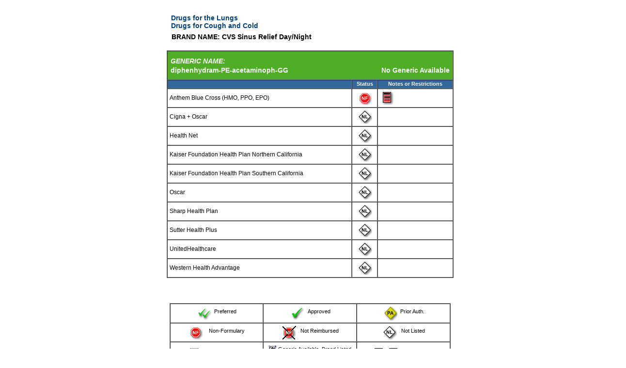

--- FILE ---
content_type: text/html
request_url: https://calchoice2to50.formularies.com/searchResults.asp?brandname=CVS+Sinus+Relief+Day%2FNight&genericName=diphenhydram-PE-acetaminoph-GG&class=Drugs+for+the+Lungs&subclass=Drugs+for+Cough+and+Cold&condition=Cold&mode=searchByCondition
body_size: 2620
content:


<html>
<head>
	<title></title>
	<link rel="stylesheet" type="text/css" href="styles/tagstyles.css">
	<link rel="stylesheet" type="text/css" href="styles/textstyles.css">
</head>


<body>
<center>


<a name="top"></a>
<BR>
<table border="0" width="580">
	<tr><td><p><span class="headline">
		Drugs for the Lungs<BR>Drugs for Cough and Cold
	</span></p></td></tr>
</table>

<table width=580 cellpadding=4 cellspacing=0 border=0>
<tr><td>
<span class="headlineBlack">BRAND NAME: CVS Sinus Relief Day/Night</span>
		</td></tr></table>
<p>
<table width=580 cellpadding=4 cellspacing=0 border=1 bordercolordark=Gray bordercolorlight=White>
<tr><td bgcolor="#4fad26" colspan="3" border="1">
	<table border="0" cellpadding="0" cellspacing="0" bordercolordark=Gray bordercolorlight=White>
		<tr><td><img src="images/clear.gif" height="5" width="1"></td></tr>
		<tr><td width="580"  cellpadding="0" cellpadding="0">
		<table border="0" width="580" cellpadding="0" cellpadding="0">
		<tr>
		    <td><span class="headlineWhite"><i>GENERIC NAME:</i></span></td><td>&nbsp;</td>
		</tr>
		<tr>
		    <td><span class="headlineWhite">diphenhydram-PE-acetaminoph-GG</span></td>
		    <td align="right"><span class="headlineWhite">No Generic Available</span></td>
		</tr>
		</table>
		</td></tr>
		<tr><td><img src="images/clear.gif" height="5" width="1"></td></tr>
	</table>
</td></tr>

<tr>
	<td class="dgHeaderStyle">&nbsp;</td>
	<td align="center" class="dgHeaderStyle">Status</td>
	<td align="center" class="dgHeaderStyle">Notes or Restrictions</td>
</tr>
		

<tr>
	<td><span class="content">Anthem Blue Cross (HMO, PPO, EPO)</span></td>
	
	        <td align="center"><img src="images/nonform.gif" alt="nonform.gif (625 bytes)" width="30" height="29"></td>
	
		        <td align="left"><a href="notesAndRestrictions.asp?notecd=31116&class=Drugs+for+the+Lungs&subclass=Drugs+for+Cough+and+Cold&brandName=CVS+Sinus+Relief+Day%2FNight&genericName=diphenhydram%2DPE%2Dacetaminoph%2DGG&orgName=Anthem+Blue+Cross+%28HMO%2C+PPO%2C+EPO%29"><img name="test" src="images/NOTES_restrict.gif" alt="NOTES_restrict.gif (377 bytes)" border="0" vspace="0" hspace="0" width="30" height="29"></a></td>
		
</tr>

<tr>
	<td><span class="content">Cigna + Oscar</span></td>
	
	        <td align="center"><font face="Arial"><img src="images/notlisted.gif" alt="notlisted.gif (324 bytes)" align="middle" width="30" height="29"></font></td>
	
		<td>&nbsp;</td>
	
</tr>

<tr>
	<td><span class="content">Health Net</span></td>
	
	        <td align="center"><font face="Arial"><img src="images/notlisted.gif" alt="notlisted.gif (324 bytes)" align="middle" width="30" height="29"></font></td>
	
		<td>&nbsp;</td>
	
</tr>

<tr>
	<td><span class="content">Kaiser Foundation Health Plan Northern California</span></td>
	
	        <td align="center"><font face="Arial"><img src="images/notlisted.gif" alt="notlisted.gif (324 bytes)" align="middle" width="30" height="29"></font></td>
	
		<td>&nbsp;</td>
	
</tr>

<tr>
	<td><span class="content">Kaiser Foundation Health Plan Southern California</span></td>
	
	        <td align="center"><font face="Arial"><img src="images/notlisted.gif" alt="notlisted.gif (324 bytes)" align="middle" width="30" height="29"></font></td>
	
		<td>&nbsp;</td>
	
</tr>

<tr>
	<td><span class="content">Oscar</span></td>
	
	        <td align="center"><font face="Arial"><img src="images/notlisted.gif" alt="notlisted.gif (324 bytes)" align="middle" width="30" height="29"></font></td>
	
		<td>&nbsp;</td>
	
</tr>

<tr>
	<td><span class="content">Sharp Health Plan</span></td>
	
	        <td align="center"><font face="Arial"><img src="images/notlisted.gif" alt="notlisted.gif (324 bytes)" align="middle" width="30" height="29"></font></td>
	
		<td>&nbsp;</td>
	
</tr>

<tr>
	<td><span class="content">Sutter Health Plus</span></td>
	
	        <td align="center"><font face="Arial"><img src="images/notlisted.gif" alt="notlisted.gif (324 bytes)" align="middle" width="30" height="29"></font></td>
	
		<td>&nbsp;</td>
	
</tr>

<tr>
	<td><span class="content">UnitedHealthcare</span></td>
	
	        <td align="center"><font face="Arial"><img src="images/notlisted.gif" alt="notlisted.gif (324 bytes)" align="middle" width="30" height="29"></font></td>
	
		<td>&nbsp;</td>
	
</tr>

<tr>
	<td><span class="content">Western Health Advantage</span></td>
	
	        <td align="center"><font face="Arial"><img src="images/notlisted.gif" alt="notlisted.gif (324 bytes)" align="middle" width="30" height="29"></font></td>
	
		<td>&nbsp;</td>
	
</tr>

</table>

<BR><BR>
<p>
<table width=580 cellpadding=4 cellspacing=0 border=1 bordercolordark=Gray bordercolorlight=White>
  <tr>
    <td width="20%" align="center" bgcolor="#ffffff" height="1"><p align="center"><a
    href="aboutThisData.asp#table"><img src="images/preferred.gif" width="30" height="30"
    alt="preferred.gif (540 bytes)" align="middle" border="0"></a><span class="small"><b>&nbsp; </b>Preferred</span></td>
    <td width="20%" align="center" bgcolor="#ffffff" height="1"><p align="center"><a
    href="aboutThisData.asp#table"><img src="images/approved.gif" alt="approved.gif (510 bytes)"
    align="middle" width="30" height="29" border="0"></a><span class="small">
    &nbsp; Approved</span></td>
    <td width="20%" align="center" bgcolor="#ffffff" height="1"><p align="center"><a
    href="aboutThisData.asp#table"><img src="images/priorauth.gif" width="30" height="30"
    alt="priorauth.gif (816 bytes)" align="middle" border="0"></a><span class="small">&nbsp; Prior Auth.</span></td>
  </tr>
  <tr>
    <td width="20%" align="center" bgcolor="#ffffff" height="1"><span class="small"><a
    href="aboutThisData.asp#TABLE"><img src="images/nonform.gif" alt="nonform.gif (625 bytes)"
    align="middle" width="30" height="29" border="0"></a> &nbsp;&nbsp;
    Non-Formulary</span></td>
    <td width="20%" align="center" bgcolor="#ffffff" height="1"><a href="aboutThisData.asp#table"><img
    src="images/notreimb.gif" alt="notreimb.gif (645 bytes)" align="middle" width="30"
    height="29" border="0"></a><span class="small"> &nbsp; Not Reimbursed</span></td>
    <td width="20%" align="center" bgcolor="#ffffff" height="1"><span class="small"><a
    href="aboutThisData.asp#table"><img src="images/notlisted.gif"
    alt="notlisted.gif (324 bytes)" align="middle" width="30" height="29" border="0"></a>
    &nbsp; Not Listed</span></td>
  </tr>
  <tr>
    <td width="20%" align="center" bgcolor="#ffffff" height="1"><span class="small"><a href="http://www.calchoice.com/RxSearch/RxChoices.aspx" target="new">
        <img src="images/policy_icon.gif" alt="nonform.gif (625 bytes)" align="middle" width="26" height="25" border="0"></a>
    &nbsp;&nbsp; Benefits/Policies</span></td>
    <td width="20%" align="center" bgcolor="#ffffff" height="1"><a href="aboutThisData.asp#table"><img
    src="images/generic.gif" width="15" height="15" alt="generic.gif (400 bytes)"
    align="center" border="0"></a> <span class="small">Generic Available, Brand Listed for reference only.  Brand may not be
covered.</span></td>
    <td width="20%" align="middle" bgcolor="#ffffff" height="1"><div align="center"><center><table
    border="0" width="76%" height="30" cellpadding="0" cellspacing="0">
      <tr>
        <td width="46%" height="26"><p align="right"><img src="images/NOTES.gif"
        alt="NOTES.gif (377 bytes)" align="middle" width="30" height="29"><img
        src="images/NOTES_restrict.gif" width="30" height="29"
        alt="NOTES_restrict.gif (372 bytes)" align="middle"></td>
        <td width="54%" height="26" align="middle"><span class="small">Notes or<br>
        Restrictions</span></td>
      </tr>
    </table>
    </center></div></td>
  </tr>
</table>


<BR>
<table border="0" width="580">
<tr><td>
<ul>
<li><a class="nav" href="faq.asp?#1">What is a formulary?</a></li>
<li><a class="nav" href="faq.asp?#3">Why does my health plan have a formulary?</a></li>
<li><a class="nav" href="faq.asp?#2">What if my doctor wants to prescribe a non-formulary medication?</a></li>
<li><a class="nav" href="faq.asp?#4">What is a generic drug?</a></li>
<li><a class="nav" href="faq.asp?#5">How often is the information updated?</a></li>
</ul>
<p><span class="content">For additional information, please click on "Your Questions" in the left navigation bar.</span></p>
</td></tr>
</table>
<div align="right" class="small" style="margin:0px;padding:10px;text-align:right;width:100%;">
	<a class="small" href="#top" onclick="window.scrollTo(0,0);return false;">Back to top</a>
</div>


</center>
</body>
</html>

--- FILE ---
content_type: text/css
request_url: https://calchoice2to50.formularies.com/styles/tagstyles.css
body_size: 227
content:
.bodytag {
	margin: 0px;
	margin-bottom: 0px;
	margin-left: 0px;
	margin-right: 0px;
	margin-top: 0px;
}

TD.padleft15 {
	padding-left: 15px;
}

TD.padleft8 {
	padding-left: 8px;
}

UL.listtag {
	color: #dd9c00;
}	